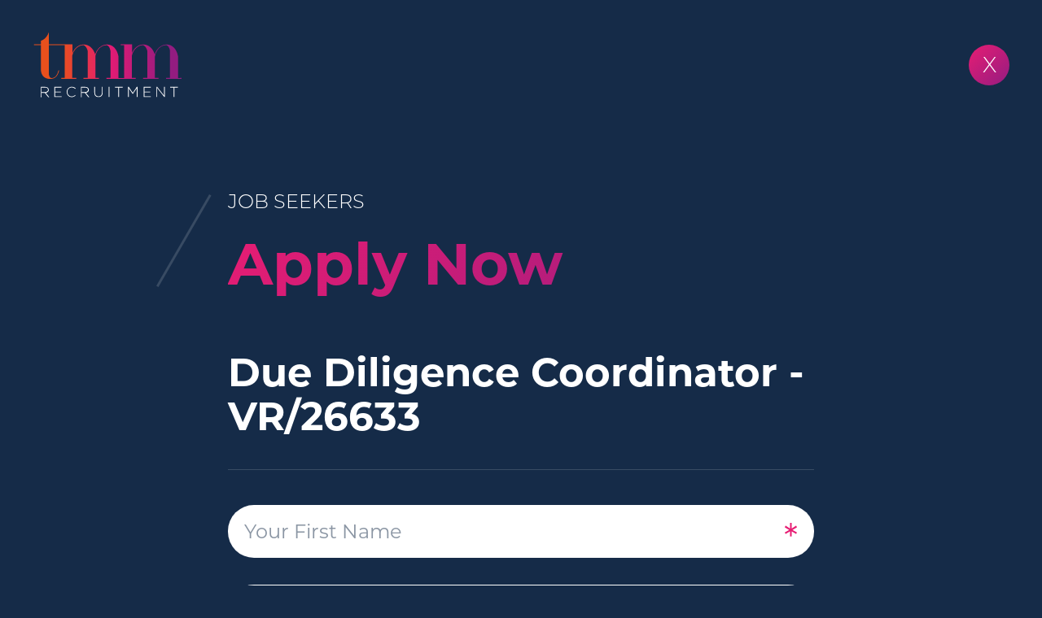

--- FILE ---
content_type: text/html; charset=UTF-8
request_url: https://www.tmmrecruitment.com/actions/apply-now?jobid=13719&jobtitle=Due+Diligence+Coordinator+-+VR%2F26633
body_size: 17622
content:
<!doctype html>
<html>
<head>
	<!-- Google Tag Manager -->
	<script>(function(w,d,s,l,i){w[l]=w[l]||[];w[l].push({'gtm.start':
	new Date().getTime(),event:'gtm.js'});var f=d.getElementsByTagName(s)[0],
	j=d.createElement(s),dl=l!='dataLayer'?'&l='+l:'';j.async=true;j.src=
	'https://www.googletagmanager.com/gtm.js?id='+i+dl;f.parentNode.insertBefore(j,f);
	})(window,document,'script','dataLayer','GTM-5898VJK');</script>
	<!-- End Google Tag Manager -->

	<title>Apply For a Job</title>
	<meta name="description" content="Based on this information a specialist recruiter will review your application. " />

	
	<meta http-equiv="X-UA-Compatible" content="IE=edge">
	<meta charset="UTF-8">
	<meta name="viewport" content="width=device-width, user-scalable=no, initial-scale=1">
		<!-- Google+ -->
	<meta itemprop="name" content="Apply For a Job">
	<meta itemprop="description" content="Based on this information a specialist recruiter will review your application. ">
	<meta itemprop="image" content="https://www.tmmrecruitment.com/images/opengraph/logo-grad-p2.png">

	<!-- FaceBook OpenGraph -->
	<meta property="og:site_name" content="TMM Recruitment" />
	<meta property="og:title" content="Apply For a Job" />
	<meta property="og:description" content="Based on this information a specialist recruiter will review your application. " />
	<meta property="og:url" content="https://www.tmmrecruitment.com/actions/apply-now" />
	<meta property="og:type" content="website" />
	<meta property="og:image" content="https://www.tmmrecruitment.com/images/opengraph/logo-grad-p2.png" />
	<meta property="fb:app_id" content="328549313916378"/>

	<!-- Twitter -->
	<meta name="twitter:card" content="summary_large_image">
	<meta name="twitter:site" content="@tmmrecruitment">
	<meta name="twitter:title" content="Apply For a Job">
	<meta name="twitter:description" content="Based on this information a specialist recruiter will review your application. ">
	<meta name="twitter:creator" content="@tmmrecruitment">
	<meta name="twitter:image:src" content="https://www.tmmrecruitment.com/images/opengraph/logo-grad-p2.png">
	
	<meta name="robots" content="noindex">
	
	<link href="/css/style.css" rel="stylesheet" type="text/css">
	<link rel="shortcut icon" href="/favicon.ico" type="image/x-icon">

	



	
	<script type="text/javascript" src="//use.typekit.net/alp8oyd.js"></script>
	<script type="text/javascript">try{Typekit.load();}catch(e){}</script>
	
	<script src="https://ajax.googleapis.com/ajax/libs/jquery/3.4.1/jquery.min.js"></script>
	<script src="/scripts/main.js"></script>
</head>
<body id="modalc" class="external">
	<!-- Google Tag Manager (noscript) -->
	<noscript><iframe src="https://www.googletagmanager.com/ns.html?id=GTM-5898VJK"
	height="0" width="0" style="display:none;visibility:hidden"></iframe></noscript>
	<!-- End Google Tag Manager (noscript) -->
	
<div class="modalbox" id="modalbox_submit-my-jobs">
	<div class="modal-body"><script src="/scripts/vendor/dropzone.js"></script>
<script src="/actions/scripts/modalform.js"></script>
<!-- <script src="/actions/scripts/submit-my-jobs.js?140820"></script> -->
<script src="/actions/scripts/apply-now.js"></script>
<script src="/scripts/min/jobcart-min.js"></script>
<script src="//ajax.googleapis.com/ajax/libs/jqueryui/1.11.2/jquery-ui.min.js"></script>
<script src="/scripts/vendor/jquery.iframe-transport.js"></script>
<script src="/scripts/vendor/jquery.fileupload.js"></script>
<script src="/actions/scripts/ie9FormUpload.js"></script>
<!--[if lte IE 9]>
<![endif]-->
<header class="navbar-fixed">
	<section id="tmrhead" class="tmrhead">
			<div class="mobMenu">
				<a class="logo" href="/" title="Return to TMM Recruitment"></a>
			</div>
			<a class="close-modal close-modal-icon pinkpurple" title="Close this form and return to the site"></a>
	</section>
</header>
<div class="ajaxProcessing"></div><section class="modal-content">
	<div class="container">
		<!-- <div class="col-sm-10 col-sm-offset-1"> -->
			<!-- <input type="text" name="edge" class="oof"></input> -->
			<h3 class="slashwhite">Job Seekers</h3>
			<h1 class="sectionHead pinkpurple">Apply Now</h1>
			<div class="success"></div>
			<div class="intro">
				<ul class="myJobList modal_inputset">
				
							<li class="myJobID-13719">
								<h2 class="myJob">Due Diligence Coordinator - VR/26633</h2>
								<input type="hidden" name="selectedJob" data-title="Due Diligence Coordinator - VR/26633" value="13719" />
							</li></ul>			</div>
			<form class="modalform" action="/">
				
				<!-- <h2>Getting To Know You</h2> -->


				<!-- 
					Information
				-->
				<label for="cvFirstName">Your First Name</label>
				<input name="cvFirstName" id="cvFirstName" type="text" required/>

				<label for="cvSurname">Your Surname</label>
				<input name="cvSurname" id="cvSurname" type="text" required/>

				<label for="cvEmail">Your Email Address</label>
				<input name="cvEmail" id="cvEmail" type="email" required/>

				<label for="cvTelephone">Your Phone Number</label>
				<input name="cvTelephone" id="cvTelephone" type="tel" required/>


				<!-- 
					Specialisms
				-->
				<div class="modal_checklist modal_inputset">
					<p class="inputSetHead">Please select the specialism most relevant to your current experience.*</p>
					<ul class="specialisms-list checkbox-list twocolumn"><li><input id="specialism-accountancy-finance" name="primarySpecialism" type="radio" data-name="Accountancy &amp; Finance" value="1">
<label for="specialism-accountancy-finance"><span>Accountancy &amp; Finance</span></label>

</li><li><input id="specialism-engineering-planning" name="primarySpecialism" type="radio" data-name="Engineering &amp; Planning" value="74">
<label for="specialism-engineering-planning"><span>Engineering &amp; Planning</span></label>

<div class="subspecialisms"><p>Please select a sub-specialism</p><input class="subspecialism" id="subspecialism-engineering-76" name="secondary-74" type="radio" data-name="Engineering" data-parentsector="74" value="76"><label for="subspecialism-engineering-76"><span>Engineering</span></label><input class="subspecialism" id="subspecialism-planning-77" name="secondary-74" type="radio" data-name="Planning" data-parentsector="74" value="77"><label for="subspecialism-planning-77"><span>Planning</span></label></div></li><li><input id="specialism-humanresources" name="primarySpecialism" type="radio" data-name="Human Resources" value="2">
<label for="specialism-humanresources"><span>Human Resources</span></label>

</li><li><input id="specialism-it" name="primarySpecialism" type="radio" data-name="IT" value="73">
<label for="specialism-it"><span>IT</span></label>

</li><li><input id="specialism-legal" name="primarySpecialism" type="radio" data-name="Legal" value="4">
<label for="specialism-legal"><span>Legal</span></label>

</li></ul><ul class="specialisms-list checkbox-list twocolumn"><li><input id="specialism-officesupport" name="primarySpecialism" type="radio" data-name="Office Support" value="3">
<label for="specialism-officesupport"><span>Office Support</span></label>

<div class="subspecialisms"><p>Please select a sub-specialism</p><input class="subspecialism" id="subspecialism-administration-reception-78" name="secondary-3" type="radio" data-name="Administration / Reception" data-parentsector="3" value="78"><label for="subspecialism-administration-reception-78"><span>Administration / Reception</span></label><input class="subspecialism" id="subspecialism-events-fundraising-79" name="secondary-3" type="radio" data-name="Events / Fundraising" data-parentsector="3" value="79"><label for="subspecialism-events-fundraising-79"><span>Events / Fundraising</span></label><input class="subspecialism" id="subspecialism-marketing-communications-pr-80" name="secondary-3" type="radio" data-name="Marketing / Communications / PR" data-parentsector="3" value="80"><label for="subspecialism-marketing-communications-pr-80"><span>Marketing / Communications / PR</span></label><input class="subspecialism" id="subspecialism-technicaladmin-doccontrol-81" name="secondary-3" type="radio" data-name="Technical Admin / Doc Control" data-parentsector="3" value="81"><label for="subspecialism-technicaladmin-doccontrol-81"><span>Technical Admin / Doc Control</span></label></div></li><li><input id="specialism-qhse" name="primarySpecialism" type="radio" data-name="QHSE" value="5">
<label for="specialism-qhse"><span>QHSE</span></label>

</li><li><input id="specialism-supplychain-commercial" name="primarySpecialism" type="radio" data-name="Supply Chain &amp; Commercial" value="14">
<label for="specialism-supplychain-commercial"><span>Supply Chain &amp; Commercial</span></label>

<div class="subspecialisms"><p>Please select a sub-specialism</p><input class="subspecialism" id="subspecialism-purchasing-procurement-57" name="secondary-14" type="radio" data-name="Purchasing & Procurement" data-parentsector="14" value="57"><label for="subspecialism-purchasing-procurement-57"><span>Purchasing & Procurement</span></label><input class="subspecialism" id="subspecialism-logistics-freight-58" name="secondary-14" type="radio" data-name="Logistics & Freight" data-parentsector="14" value="58"><label for="subspecialism-logistics-freight-58"><span>Logistics & Freight</span></label><input class="subspecialism" id="subspecialism-commercial-contracts-69" name="secondary-14" type="radio" data-name="Commercial & Contracts" data-parentsector="14" value="69"><label for="subspecialism-commercial-contracts-69"><span>Commercial & Contracts</span></label><input class="subspecialism" id="subspecialism-businessdevelopment-sales-72" name="secondary-14" type="radio" data-name="Business Development & Sales" data-parentsector="14" value="72"><label for="subspecialism-businessdevelopment-sales-72"><span>Business Development & Sales</span></label></div></li><li><input id="specialism-technical-industrial" name="primarySpecialism" type="radio" data-name="Technical &amp; Industrial" value="13">
<label for="specialism-technical-industrial"><span>Technical &amp; Industrial</span></label>

<div class="subspecialisms"><p>Please select a sub-specialism</p><input class="subspecialism" id="subspecialism-inspection-53" name="secondary-13" type="radio" data-name="Inspection" data-parentsector="13" value="53"><label for="subspecialism-inspection-53"><span>Inspection</span></label><input class="subspecialism" id="subspecialism-machining-welding-54" name="secondary-13" type="radio" data-name="Machining/Welding" data-parentsector="13" value="54"><label for="subspecialism-machining-welding-54"><span>Machining/Welding</span></label><input class="subspecialism" id="subspecialism-warehouse-yard-55" name="secondary-13" type="radio" data-name="Warehouse/Yard" data-parentsector="13" value="55"><label for="subspecialism-warehouse-yard-55"><span>Warehouse/Yard</span></label><input class="subspecialism" id="subspecialism-mechanical-electrical-56" name="secondary-13" type="radio" data-name="Mechanical/Electrical" data-parentsector="13" value="56"><label for="subspecialism-mechanical-electrical-56"><span>Mechanical/Electrical</span></label><input class="subspecialism" id="subspecialism-tech-indgeneral-67" name="secondary-13" type="radio" data-name="Tech & Ind General" data-parentsector="13" value="67"><label for="subspecialism-tech-indgeneral-67"><span>Tech & Ind General</span></label><input class="subspecialism" id="subspecialism-stores-inventory-75" name="secondary-13" type="radio" data-name="Stores/Inventory" data-parentsector="13" value="75"><label for="subspecialism-stores-inventory-75"><span>Stores/Inventory</span></label></div></li></ul>				</div>


				<!-- 
					Employment Status
				-->
				<div class="modal_inputset">
					<p class="inputSetHead">What is your employment status? If you're currently out of work, select 'Temporary / Contract'*</p>
					<div class="checkbox-list twocolumn">
						<input id="permanent" name="currentStatus" type="radio" data-name="Permanent" value="1">
						<label for="permanent"><span>Permanent</span></label>
					</div>
					<div class="checkbox-list twocolumn">
						<input id="temporary" name="currentStatus" type="radio" data-name="Temporary" value="2">
						<label for="temporary"><span>Temporary / Contract</span></label>
					</div>
				</div>


				<!--
					Salary
				-->
				
				<p class="inputSetHead">What is your current / most recent salary (excluding benefits)?</p>
				<label for="currentSalary">Current Base Salary / Rate</label>
				<input name="currentSalary" id="currentSalary" type="number" pattern="[0-9]*" required/>

				<div class="modal_inputset extramargin">
					<p class="inputSetHead">The Base Salary / Rate above is:</p>
					<div class="checkbox-list twocolumn">
						<input id="Annual" name="salaryType" type="radio" data-name="Annual" value="1">
						<label for="Annual"><span>Annual</span></label>
					</div>
					<div class="checkbox-list twocolumn">
						<input id="Hourly" name="salaryType" type="radio" data-name="Hourly" value="2">
						<label for="Hourly"><span>Hourly</span></label>
					</div>
				</div>


				<!-- 
					Employer Notice
				-->
				<p class="inputSetHead">Do you need to provide notice to your current employer?</p>
				<div class="modal_selectbox modal_inputset requiredInput">
					<select name="currentNotice" id="currentNotice">
						<option value="-">Notice Period</option>
						<option value="Immediate Availability">Immediately available</option>
						<option value="1 Week">1 Week</option>
						<option value="2 Weeks">2 Weeks</option>
						<option value="1 Month">1 Month</option>
						<option value="2 Months">2 Months</option>
						<option value="3 Months">3 Months</option>
						<option value="Over 3 Months">Over 3 Months</option>
					</select>
				</div>


				<!-- 
					UK Eligibility
				-->
				<div class="modal_inputset">
					<p class="inputSetHead">Are you currently eligible to work in the UK?*</p>

					<div class="checkbox-list twocolumn">
						<input id="uk-citizen" name="euEligible" type="radio" data-name="UK Citizen" value="1">
						<label for="uk-citizen"><span>Yes, UK Citizen</span></label>
					</div>
					<div class="checkbox-list twocolumn">
						<input id="non-uk-citizen" name="euEligible" type="radio" data-name="Non, UK Citizen" value="2">
						<label for="non-uk-citizen"><span>Yes, Non UK Citizen</span></label>
					</div>
					<div class="checkbox-list twocolumn">
						<input id="not-eu-eligible" name="euEligible" type="radio" data-name="Not EU Eligible" value="3">
						<label for="not-eu-eligible"><span>No</span></label>
					</div>


					<!-- <div class="checkbox-list twocolumn">
						<input id="eu-eligible" name="euEligible" type="radio" data-name="EU Eligible" value="1">
						<label for="eu-eligible"><span>Yes</span></label>
					</div>
					<div class="checkbox-list twocolumn">
						<input id="not-eu-eligible" name="euEligible" type="radio" data-name="Not EU Eligible" value="2">
						<label for="not-eu-eligible"><span>No</span></label>
					</div> -->
				</div>
				
				<!-- Share code	-->
				<div class="shareCodeWrapper">
				<p class="inputSetHead">if you’ve not previously told us, please advise visa expiry date and hours of work restrictions.</p>
				<label for="ShareCode">Expiry date & Hours of work restrictions</label>
				<textarea name="ShareCode" id="ShareCode" type="text"></textarea>
				</div>
				  
				<!-- 
					Other comments
				-->
				<p class="inputSetHead">Please share any additional information that might be useful for us to know, including the V/R code of any other jobs you wish to apply for.</p>
				<label for="Comments">Comments</label>
				<textarea name="Comments" id="Comments" type="text"></textarea>

				<!-- 
					CV Attachment
				-->
				<div class="attachmentbox modal_inputset">
					<input type="hidden" name="submitJobsCV">
					<div class="dz-message" data-dz-message>
						<div class="placeholder">
							<h2>Attach Your CV</h2>
							<p class="nodesktop">Tap anywhere in this box to upload.</p>
							<p class="nomobile">Drag and drop your CV or click anywhere in this box to upload. The most efficient document format is Word or PDF.</p><br>
							<p>If you cannot upload your CV now we'll be in touch to arrange receipt by another means. </p><br>
                            <p>If you are a registered candidate then there's no need to submit your CV now as we already have your details. </p>
						</div>
					</div>
					<div class="fallback">
						<br>
						<input id="fileUpload" type="file" name="submitJobsCV" />
						<div id="progress" class="progress">
							<div class="progress-bar progress-bar-success"></div>
						</div>
						<div id="files" class="files"></div>
						<br>
					</div>
				</div>
				<p class="intro">We take your privacy very seriously. Learn how we fairly and lawfully process your data <a href="/privacy">here</a>.</p>
                <!-- <p class="intro">A specialist recruiter will review your interest in this job and alert you to any other roles which match your experience.</p> -->
				<br>

				<input class="actionButton" name="submitForm" id="submitForm" type="submit" value="Apply Now">
			</form>
		<!-- </div><!-- /col-sm-10 
	</div><!-- /container -->
</section><!-- /modal-content -->
</div>
</div>
</body>
</html>

--- FILE ---
content_type: application/javascript
request_url: https://www.tmmrecruitment.com/actions/scripts/apply-now.js
body_size: 4220
content:
/*
	Submit my Jobs
	Prepare the user's selected jobs and personal information for deployment to
	a selected consultant.
*/

/* global $:false */
/* global document:false */

$(document).ready(function() {
	"use strict";
	$(document).on('click', '.testclear', function (e) {
		window.parent.$('body').trigger('clearcart');
	});
	/*::::::::::::::::::::::::::::::::::::
		Dropzone File Upload
	::::::::::::::::::::::::::::::::::::*/
	Dropzone.autoDiscover = false;

	var acceptedTypes = [
		'application/vnd.ms-works', // MS Works
		'application/x-mswrite', // MS Write
		'application/rtf', // rtf
		'application/msword', // word
		'application/pdf', // acrobat
		'text/plain', // txt
		'application/vnd.openxmlformats-officedocument.wordprocessingml.document', // docx
	],
		myDropzone = new Dropzone(".attachmentbox", {
			url					: "/actions/includes/_upload.php",
			paramName			: "submitJobsCV",
			maxFiles			: 1,
			maxFilesize			: 5,
			addRemoveLinks		: true,
			acceptedFiles		: acceptedTypes.toString(),
			init : function() {
				this.on("success", function (file, response) {
					// console.log(response); // ::DEBUG::
					myDropzone.emit("thumbnail", file, "/actions/images/file_cv.png");
					$('input[name="cvFile"]').trigger('change');
 				});
				this.on('removedfile', function (file, response) {
					var file_action = { 'action' : 'remove', 'namespace' : 'submitJobsCV'}
					$.post("/actions/includes/_upload.php", file_action, function (response) {
						// console.log(response); // ::DEBUG::
					});
				});

				this.on("error", function (file, response) {
					if (!file.accepted) this.removeFile(file);
					alert(response);
				});

			},
		});


	/*::::::::::::::::::::::::::::::::::::
		Form Submission
	::::::::::::::::::::::::::::::::::::*/
	$('#submitForm').click(function (e) {

		$(document).trigger('loader', 'init');

		var output,
			specialisms = specialismsCheck(),
			selectedJobs = {};

		$('input[name=selectedJob]').each(function() {
			var jobID = $(this).val(),
				jobTitle = $(this).data('title');
				selectedJobs[jobID] = jobTitle;
		});

		var post_data = {
				"selectedJobs"          : selectedJobs,
				"cvFirstName"           : $("input[name=cvFirstName]").val(),
				"cvSurname"             : $("input[name=cvSurname]").val(),
				"cvEmail"               : $("input[name=cvEmail]").val(),
				"cvTelephone"           : $("input[name=cvTelephone]").val(),
				"specialisms"           : specialisms,
				"currentStatus"         : $("input[name=currentStatus]:checked").val(),
				"currentSalary"         : $("input[name=currentSalary]").val(),
				"salaryType"            : $("input[name=salaryType]:checked").val(),
				"currentNotice"         : $("select[name=currentNotice] option:selected").val(),
				"euEligible"            : $("input[name=euEligible]:checked").val(),
				"ShareCode"				: $("textarea[name=ShareCode]").val(),
				"Comments"				: $("textarea[name=Comments]").val()
				// "captcha"               : $("input[name=Securitycode]").val(),
			},
			str_json = "json_string=" + (encodeURIComponent(JSON.stringify(post_data)));

		$.post('/actions/includes/handler_apply_now.php', str_json, function (response) {
			if (response.type == 'error') {
				errorCheck(response);
			} else if (response.type == 'success') {
				var internal = $('#internal'),
					output = response.text.stripSlashes();

				output += closeModalAction(false);

				$('.modalform, .intro, h1.sectionHead').slideUp(500, function() {
					$('.success').html(output).slideDown();
					$(this).remove();
				});

				window.parent.$('body').trigger('clearcart');
			}
			$(document).trigger('loader', 'kill');
		}, 'json'); // $.post

		// Reset error indicators on input adjustments
		$(this).removeClass('ajaxDisable').prop("disabled", false);
		e.preventDefault();
	}); // .on 'click'

	/*::::::::::::::::::::::::::::::::::::
		Eligibility to work clicked
	::::::::::::::::::::::::::::::::::::*/
	$('input[name="euEligible"]').click(function (e) {
		
		if($(this).val()==2){ 
			$('.shareCodeWrapper').show();
		}else{
			$('.shareCodeWrapper').hide();
			$("textarea#ShareCode").val("");
			$("label[for='ShareCode']").removeClass('reveal');
		}
	});

}); //document.ready

--- FILE ---
content_type: image/svg+xml
request_url: https://www.tmmrecruitment.com/images/tmm_logos/tmmr_ph1_navybg-2.svg
body_size: 3239
content:
<?xml version="1.0" encoding="utf-8"?>
<!-- Generator: Adobe Illustrator 24.3.0, SVG Export Plug-In . SVG Version: 6.00 Build 0)  -->
<svg version="1.1" id="tmm_ph1_navy" xmlns="http://www.w3.org/2000/svg" xmlns:xlink="http://www.w3.org/1999/xlink" x="0px"
	 y="0px" viewBox="0 0 186.2 122" style="enable-background:new 0 0 186.2 122;" xml:space="preserve">
<style type="text/css">
	.st0{fill:#FFFFFF;}
	.st1{fill:url(#SVGID_1_);}
</style>
<g>
	<path class="st0" d="M10.4,88.3h5.3c1.6,0,2.8,0.5,3.6,1.3c0.6,0.6,1,1.5,1,2.4l0,0c0,2.1-1.6,3.4-3.7,3.7l4.2,5.4h-1.3l-4.1-5.2
		h-4.2v5.2h-0.9L10.4,88.3L10.4,88.3z M15.6,94.8c2.1,0,3.7-1.1,3.7-2.9l0,0c0-1.7-1.4-2.8-3.7-2.8h-4.4v5.7L15.6,94.8L15.6,94.8z"
		/>
	<path class="st0" d="M27.3,88.3h8.9v0.9h-7.9v5h7.1v0.9h-7.1v5h8v0.9h-9C27.3,101,27.3,88.3,27.3,88.3z"/>
	<path class="st0" d="M42.7,94.6L42.7,94.6c0-3.7,2.7-6.4,6.3-6.4c2.3,0,3.7,0.8,5,2l-0.8,0.7c-1.1-1.1-2.4-1.9-4.3-1.9
		c-3.1,0-5.3,2.5-5.3,5.6l0,0c0,3.2,2.4,5.7,5.3,5.7c1.8,0,3.1-0.7,4.4-2l0.6,0.6c-1.4,1.3-2.8,2.2-5,2.2
		C45.4,101.1,42.7,98.2,42.7,94.6z"/>
	<path class="st0" d="M60.5,88.3h5.3c1.6,0,2.8,0.5,3.6,1.3c0.6,0.6,1,1.5,1,2.4l0,0c0,2.1-1.6,3.4-3.7,3.7l4.2,5.4h-1.3l-4.1-5.2
		h-4.2v5.2h-0.9C60.5,101.1,60.5,88.3,60.5,88.3z M65.6,94.8c2.1,0,3.7-1.1,3.7-2.9l0,0c0-1.7-1.4-2.8-3.7-2.8h-4.4v5.7L65.6,94.8
		L65.6,94.8z"/>
	<path class="st0" d="M77.2,95.6v-7.3h0.9v7.2c0,3,1.6,4.7,4.3,4.7c2.6,0,4.3-1.6,4.3-4.7v-7.3h0.9v7.3c0,3.7-2.1,5.5-5.1,5.5
		C79.4,101.1,77.2,99.2,77.2,95.6z"/>
	<path class="st0" d="M95.1,88.3h1v12.6h-1V88.3z"/>
	<path class="st0" d="M107.3,89.2h-4.4v-0.9h9.7v0.9h-4.5v11.7h-0.9V89.2H107.3z"/>
	<path class="st0" d="M119.4,88.3h0.9l5,7.4l5-7.4h0.9v12.6h-0.9V90l-5,7.2h-0.1l-5-7.2v10.9h-0.9L119.4,88.3L119.4,88.3z"/>
	<path class="st0" d="M138.9,88.3h8.9v0.9h-7.9v5h7.1v0.9h-7.1v5h8v0.9h-9V88.3z"/>
	<path class="st0" d="M154.9,88.3h0.9l8.6,10.9V88.3h0.9v12.6h-0.7l-8.8-11.2v11.2h-0.9V88.3L154.9,88.3z"/>
	<path class="st0" d="M176.4,89.2H172v-0.9h9.7v0.9h-4.5v11.7h-0.9L176.4,89.2L176.4,89.2z"/>
</g>
<linearGradient id="SVGID_1_" gradientUnits="userSpaceOnUse" x1="1.8" y1="-534.5507" x2="186.4784" y2="-534.5507" gradientTransform="matrix(1 0 0 -1 0 -485.4726)">
	<stop  offset="0.18" style="stop-color:#E8501D"/>
	<stop  offset="0.5" style="stop-color:#E61B73"/>
	<stop  offset="0.9" style="stop-color:#931C80"/>
</linearGradient>
<path class="st1" d="M181.8,77.2V50c-1.5-8.3-6.6-14.7-14.1-14.7c-6.7,0-12.8,5.1-14.9,12.4c-2.2-7.2-7.5-12.4-14.4-12.4
	c-6.3,0-11.7,4.5-14.1,10.8v-11h-14.1v1.1h4.3v41.1h-7.2V50c-1.5-8.3-6.6-14.7-14.1-14.7c-6.7,0-12.8,5.1-14.9,12.4
	c-2.2-7.2-7.5-12.4-14.4-12.4c-6.3,0-11.7,4.5-14.1,10.8v-11H20.3V19.8c0,0-2.3,8.5-9.8,10.8V35H1.8v1.1h8.6v1.6v28.9
	c0,0-0.5,12.7,13.1,11.7c8.3-0.6,9.7-10.6,9.7-10.7l-0.9-0.1c0,0-0.3,2.4-1.6,4.9c-1.6,3.1-4,4.8-6.7,4.9c0,0-3.7,0.2-3.7-6.2V37.6
	V36h19.9v41.1h-4.3v1.1h18.8v-1.1h-5V49c1.7-7.2,7.2-12.7,13.8-12.9c4,1,5.4,7.2,5.4,7.2v33.8h-5.3v1.1h19.3v-1.1h-4.4V50
	c1.6-8.3,7.2-13.8,14.1-13.9c4,1,4.7,7.2,4.7,7.2v33.8h-4.9v1.1h22h9.7h4.9v-1.1h-4.8V49c1.7-7.2,7.2-12.7,13.8-12.9
	c4,1,5.4,7.2,5.4,7.2v33.8h-5.2v1.1h19.3v-1.1H153V50c1.6-8.3,7.2-13.8,14.1-13.9c4,1,4.7,7.2,4.7,7.2v33.8h-4.9v1.1h19.3v-1.1
	L181.8,77.2L181.8,77.2z"/>
</svg>


--- FILE ---
content_type: application/javascript
request_url: https://www.tmmrecruitment.com/actions/scripts/modalform.js
body_size: 13861
content:
/*
	Modalform.js
	Common functions for all modal forms
	Internetstrategiesuk.com
*/
/* global $:false */
/* global document:false */


/*::::::::::::::::::::::::::::::::::::::::::
	Form Ajax Handler
::::::::::::::::::::::::::::::::::::::::::*/
window.ajaxFormPost = function (opt) {
	// JSON Options Wrapper
	if (opt.stringWrap == undefined) { opt.stringWrap = "json_string="; }
	else { opt.stringWrap = opt.stringWrap + "="; }

	// console.log(JSON.stringify(opt.data));  ///// DEBUG /////
	if (opt.stringWrap.length) { str_json = opt.stringWrap + ( encodeURIComponent( JSON.stringify( opt.data ) ) ); }
	else { str_json = ""; }

	$(document).trigger('loader', 'init');

	$.ajax({
		type: "POST",
		url: opt.formUrl,
		data: str_json,
		dataType: 'json',
		success: function(response) {
			//console.log(response); ///// DEBUG /////
			if (response.type == 'error') {
				errorCheck(response);
			} else if (response.type == 'success') {
				var internal = $('#internal'),
					output = response.text.stripSlashes();

				output += closeModalAction(internal);

				// Removed Aug 2019
				//$('.modalform, .intro, h1.sectionHead').slideUp(500, function() {
				// Added Aug 2019
				$('.modalform, .intro').slideUp(500, function() {
					$('.success').not(':first').remove();
					$('.success').html(output).slideDown();
					$(this).remove();
				});
			}
			$(document).trigger('loader', 'kill');
		},
		error: function(XMLHttpRequest, textStatus, errorThrown) {
			alert(XMLHttpRequest.responseText);
			$(document).trigger('loader', 'kill');
			// console.log(errorThrown); ///// DEBUG /////
		}
	});
}


/*::::::::::::::::::::::::::::::::::::::::::
	Error Check Input/Inputset Highlighter
::::::::::::::::::::::::::::::::::::::::::*/
window.errorCheck = function (response) {
	// Takes AJAX response and uses data to identify and mark errornous fields
	// console.log(response);
	var output,
		badinput,
		errorframe = $('[name="' + response.input + '"]');

	// If target is home to a set of inputs (such as checkboxes), assign the error
	// frame to the set instead of the individual input
	if (errorframe.parents('.modal_inputset').length) {
		badinput = $('[name="' + response.input + '"]').closest('.modal_inputset');
	}else if((errorframe.parents('.control-group').length)){
		badinput = $('[name="' + response.input + '"]').closest('.control-group').children('p');
	} else {
		badinput = $('[name="' + response.input + '"]');
	}

	badinput.addClass('badinput');
	output = response.text;

	// Scroll to the errornous input and indicate the problem
	$('html, body')
		.stop().animate({scrollTop: badinput.offset().top - 80 }, 500, function() {
		$(".modalerror").remove();

		if (response.input === 'primarySpecialism') {
			$('<div class="modalerror top"></div>').insertBefore(badinput);
		} else {
			$('<div class="modalerror"></div>').insertAfter(badinput);
		}

		$(".modalerror").hide().html(output).slideDown();
		badinput.focus();
	});

	// Clear the error dialog and error indicators on user input
	$('.badinput, .badinput input, badinput select').on('keyup change', function() {
		$(this).removeClass('badinput');
		$(".modalerror").slideUp(300, function() {
			$(this).remove();
		});
	});
};

window.helperDialog = function (message, target, origin, placement) {

	var clearHelper = function () {
		$('.helperinput').removeClass('helperinput');
		$('.modalhelper').slideUp(300, function() {
			$(this).remove();
		});	
	};

	// If a help dialog is already open on this target, close it
	if (target.hasClass('helperinput')) {
		clearHelper();
		return;
	}

	// $('html, body').stop().animate({scrollTop: helperframe.offset().top - 100 }, 500);

	// Scroll to the helper input and indicate the problem
	$(".modalhelper").remove();

	if (placement == 'top') {
		$('<div class="modalhelper top"></div>').insertBefore(target);
	} else {
		$('<div class="modalhelper"></div>').insertAfter(target);
	}
	
	$(".modalhelper").hide().html(message).slideDown(function () {
		target.addClass('helperinput').blur();
	});

	$(".modalhelper").on('click', function(){
		clearHelper();
	});
};

window.closeModalAction = function (internal) {
	if (!internal.length) {
		return '<a class="actionButton success-close-modal" href="/">Home</a>&nbsp<a class="actionButton success-close-modal" href="/jobs">Search Jobs</a>&nbsp<a class="actionButton success-close-modal" href="/actions/job-alerts">Job Alerts</a>';
	} else {
		return '<a class="actionButton close-modal success-close-modal" href="#">Close</a>';
	}
};

/*::::::::::::::::::::::::::::::::::::::::::
	Strip slashes from JSON responses
::::::::::::::::::::::::::::::::::::::::::*/
window.String.prototype.stripSlashes = function() {
	return this.replace(/\\(.)/mg, "$1");
};


/*::::::::::::::::::::::::::::::::::::::::::
	Build selected (Sub)Specialisms object
::::::::::::::::::::::::::::::::::::::::::*/
window.specialismsCheck = function () {
	// Prep object to hold specialisms and sub-specialisms (primary & secondary)
	var specialisms = {};

	$("ul.specialisms-list input[name='primarySpecialism']:checked").each(function () {
		var primary = $(this).data('name'),
			secondary = {},
			secondary_selected = [];

		secondary['name'] = $(this).data('name');
		secondary['id'] = $(this).val();

		// Check if Primary Specialism Has Secondaries
		if ( $(this).siblings('div.subspecialisms').length ) {
			secondary['hasSubSpecialisms'] = true;
			secondary['subSpecialisms'] = {};

			// Get data for each checked secondary subspecialismA
			$(this).siblings('div.subspecialisms').children("input:checked").each( function() {
				var subspecname = $(this).data('name');

				secondary['subSpecialisms'][subspecname] = {
					'name'              : $(this).data('name'),
					'id'                : $(this).val(),
					'parent_id'         : $(this).data('parentsector')
				};
			});

		} else {
			secondary['hasSubSpecialisms'] = false;
		}

		// Push the finished object into specialisms object
		specialisms[primary] = secondary;

		// Clear sub-specialism array, ready for the next iteration
		secondary = [];
	}); //.each()
	return specialisms;
}


$(document).ready(function() {
	"use strict";

	/*::::::::::::::::::::::::::::::::::::::::::
		Ajax Loader Screen
	::::::::::::::::::::::::::::::::::::::::::*/
	var loaderPending;

	$(document).on('loader', function (e, action) {
		if (action == 'init') {
			// Disable form submit button
			$('input#submitForm').prop('disabled', true)
			// If the AJAX request takes longer than 1 second, show loader screen
			loaderPending = setTimeout(function() {
				$('.ajaxProcessing').addClass('active').stop().fadeIn(1000);
			}, 1000);
		} else {
			// Cancel a pending timer
			clearTimeout(loaderPending);
			// Remove any applied loading screens
			$('.ajaxProcessing').removeClass('active').stop().fadeOut(500);
			// Enable form submit button
			$('input#submitForm').prop('disabled', false)
		}
	});


	/*::::::::::::::::::::::::::::::::::::::::::
		Helper Dialog Initialisation
	::::::::::::::::::::::::::::::::::::::::::*/
	$(document).on('click', '.helper', function (e) {
		var message = $(this).attr('data-helper'), // 19-3-15 GP
			target = ($(this).parents('.modal_inputset').length) ? $(this).parents('.modal_inputset') : $('[name="' + $(this).parents('label').attr('for') + '"]'),
			placement = 'bottom',
			origin = $(this);

		if ($(this).hasClass('top')) { placement = 'top'; }

		helperDialog(message, target, origin, placement);
		e.preventDefault();
	});

	/*::::::::::::::::::::::::::::::::::::::::::
		Placeholder Population & Label Fading
	::::::::::::::::::::::::::::::::::::::::::*/

	// The following functions are bound to a document event so that they can be
	// 'refreshed' after an ajax load.
	$(document).on('rehash', function (e) {
		var choiceInputs = $('input[type=text], input[type=email], input[type=tel], input[type=password], input[type=number], textarea');

		// Inputs specified within the choiceInputs selector will have their placeholder
		// attributes populated with their neighbouring label's text content - UNLESS
		// the input has an existing placeholder attribute.

		choiceInputs.each(function (i, v) {
			var label = $('label[for="' + $(this).attr('id') + '"]'),
				placeholder = $(this).attr('placeholder');

			// Identify text nodes inside label and wrap them in a targetable span
			label.contents().filter(function () {
				return this.nodeType === 3;
			}).wrap('<span class="labelTextOnly"></span>');

			// If the label containts a '.helper' widget, discontinue this routine
			// and add a '.nohide' class to the label, ensuring it never gets hidden.
			if (label.children('.helper').length) {
				label.addClass('hashelper');
			}
			
			if (typeof label !== typeof undefined || label !== false) {
				// Keep old placeholder
			}

			if (typeof placeholder !== typeof undefined) {
				// Keep old placeholder
			} else {
				// Populate input placeholder attr with trimmed text from the label
				// $(this).attr('placeholder', $.trim(label.text().replace('?', '')) );
				$(this).attr('placeholder', $.trim(label.children('.labelTextOnly:first').text()) );
			}

			if ($(this).val() !== '') {
			}
		});

		/*::::::::::::::::::::::::::::::::::::::::::
			Label / Plaeholder Toggle
		::::::::::::::::::::::::::::::::::::::::::*/
		// When an input's value is not empty, reveal the input's label to the user.
		// This avoids potential confusion on forms with very large input sets, 
		// where placeholders are no longer visible.

		choiceInputs.each(function () {
			var label = $('label[for="' + $(this).attr('id') + '"]');
			if ($(this).val().length >= 1) {
				label.addClass('reveal')
			} else {
				label.removeClass('reveal')
			}			
		});

		choiceInputs.on('keyup enter', function (e) {
			var label = $('label[for="' + $(this).attr('id') + '"]');
			if ($(this).val().length >= 1) {
				label.addClass('reveal')
			} else {
				label.removeClass('reveal')
			}
		});
	});

	$(document).trigger('rehash');

	/*::::::::::::::::::::::::::::::::::::::::::
		Alternative Checkbox Toggler
	::::::::::::::::::::::::::::::::::::::::::*/

	// Provides an alternative method for toggling a checkbox by attaching
	// the .checkTrigger class to an element, as well as a data-for attribute.
	$(document).on('click', '.checkTrigger', function (e) {
		var targetInput = $('input[id="' + $(this).data('for') + '"]');
		$(targetInput).prop("checked", !$(targetInput).prop("checked"));
	});


	/*::::::::::::::::::::::::::::::::::::::::::
		Required input wrapper
	::::::::::::::::::::::::::::::::::::::::::*/
	$('[required], .requiredInput').wrap(function() {
		// (?:) operator determines name of additional required_x class based on name attr OR child name attr
		var attrName = ($(this).attr('name') == undefined) ? $(this).children().attr('name') : $(this).attr('name');
		return '<div class="required required_' + attrName + '">'
	});


	/*::::::::::::::::::::::::::::::::::::::::::
		Specialisms Radio / Checkbox Handler
	::::::::::::::::::::::::::::::::::::::::::*/

	// If primary boxes are pre-checked when the form loads, expand
	// their secondary boxes where appropriate
	$('input[name=primarySpecialism]:checked').each(function(){
		if ($(this).siblings("div.subspecialisms").length) {
			$(this).siblings("div.subspecialisms").fadeIn(250);
			$(this).parent("li").addClass("subactive");
		}
	});


	$(document).on('click', '.specialisms-list label', function (e) {
		var target = $(this).attr("for"),
			targetInput = "input#" + target,
			noSubs = false;

		if ($(this).parents('nosubspec').length) { noSubs = true; }

		// if target is a primary specialism, remove any existing expanded sub-specialism menus
		if ($(targetInput).attr("name") === "primarySpecialism" && $(targetInput).attr("type") === "radio" ) {
			$("div.subspecialisms").fadeOut(250).parent("li").removeClass("subactive");
		}
		// If this label has an input with the same target
		if ( $(target).siblings(targetInput) ) {
			// Toggle the checked state on the adjacent input
			$(targetInput).prop("checked", !$(targetInput).prop("checked"));
			// If target is now in "checked" state
			if ($(targetInput).prop("checked")) {
				// If target has adjacent sibling with sub items
				if (!noSubs) {
					if ($(this).siblings("div.subspecialisms").length) {
						$(this).siblings("div.subspecialisms").fadeIn(250);
						$(this).parent("li").addClass("subactive");
					}
				}
			// target no longer in checked state
			} else {
				$(this).siblings("div.subspecialisms").fadeOut(250);
				$(this).parent("li").removeClass("subactive");
			}
		}
		// Deselect all sub-specialism inputs if the primary is deslected and collapsed.
		$('li:not(.subactive) input.subspecialism').prop("checked", false);
		$(this).trigger("change");
		e.preventDefault();
	});


	/*::::::::::::::::::::::::::::::::::::::::::
		Mathbox
	::::::::::::::::::::::::::::::::::::::::::*/
	$(document).on('click', '.mathbox span', function (e) {
		var instruction = $(this).attr('class'),
			targetInput = $('input[name=' + $(this).parents('.mathbox').data('for') +']'),
			method, amount, offset;

		// offset = targetInput.val().replace(/[^\/\d]/g,'');
		offset = targetInput.val().replace(/[^-0-9]/g, '');

		switch (instruction) {
			case 'add10k': method = 'add'; amount = 10000; break;
			case 'add1k': method = 'add'; amount = 1000; break;
			case 'sub1k': method = 'sub';  amount = 1000; break;
			case 'sub10k': method = 'sub'; amount = 10000; break;
		}

		function doMaths (op, amount, offset) {
			if (op === 'add') {
				return (amount + offset * 1);
			} else if (op === 'sub') {
				if (offset <= 0 || offset <= amount) {
					// console.log('met')
					offset = 0;
					return 0;
				} else {
					return offset - amount;
				}
			}
		}
		targetInput.val( doMaths(method, amount, offset) );
	});
}); //document.ready

--- FILE ---
content_type: application/javascript
request_url: https://www.tmmrecruitment.com/actions/scripts/ie9FormUpload.js
body_size: 1098
content:
$(function () {
	$('#fileUpload').fileupload({
		url: '/actions/includes/_uploadFallback.php',
		autoUpload: true,
		dataType: 'json',
		add: function (e, data) {
			var uploadErrors = [],
				acceptFileTypes = /(doc|docx|pdf|txt|wps)$/i,
				type = data.originalFiles[0]['name'].split('.').pop();
				if ( acceptFileTypes.test(type) ) {
					data.submit();
				} else {
					alert('Not an accepted file type');
					uploadErrors.push('Not an accepted file type');
				}
		},
		done: function (e, data) {
			$('#files p').remove();
			$.each(data.result.files, function (index, file) {
				$('<p/>').text(file.name).appendTo('#files');
			});
			// console.log(data);
		},
		progressall: function (e, data) {
			var progress = parseInt(data.loaded / data.total * 100, 10);
			$('#progress .progress-bar').css(
				'width',
				progress + '%'
			);
		},
		fail: function (e, data) {
			alert('There was an error processing this request.');
			// console.log(data.jqXHR.responseText);
		}
	}).prop('disabled', !$.support.fileInput).parent().addClass($.support.fileInput ? undefined : 'disabled');
});

--- FILE ---
content_type: application/javascript
request_url: https://www.tmmrecruitment.com/scripts/main.js
body_size: 9359
content:
$(function() {
	/**
	 * Copyright 2019, Internet Strategies UK
	 * http://www.internetstrategiesuk.com
	 */
	
	/**
	 * Globally accessible object that stores useful variables about the document.
	 * Dynamically updated on document interaction.
	 * 
	 * @param {number} width - Width of viewport, updated on resize events
	 * @param {number} height - Height of viewport, updated on resize events
	 * @param {number} originalWidth - Width of viewport when page was loaded. Not updated on events
	 * @param {string} originURL - URL of the current document
	 * @param {number} scrollPosition - Current scroll position in px
	 * @param {number} scrollPercentagge - Current scroll position expressed as a percentage
	 * @param {boolean} ios - Returns true if document is being viewed in ios
	 */
	window.is = {
		width				: $(window).innerWidth(),
		height				: $(window).innerHeight(),
		originalWidth		: $(window).innerWidth(),
		originURL 			: document.URL,
		scrollPosition		: 0,
		scrollPercentage	: 0,
		ios					: navigator.userAgent.match(/iP(ad|hone|od)/g) ? true : false
	};

	/**
	 * Designate events to update (is) values, and trigger these events once the document
	 * is loaded to get initial states.
	 */
	$(window)
		.on('resize', function(){
			is.width = $(this).outerWidth();
			if (is.width >= 1200)
				is.state = { superDesktop: true, desktop: false, tablet: false, mobile : false }
			else if (is.width >= 992 && is.width < 1200)
				is.state = { superDesktop: false, desktop: true, tablet: false, mobile : false }
			else if (is.width >= 768 && is.width < 992)
				is.state = { superDesktop: false, desktop: false, tablet: true, mobile : false }
			else if (is.width >= 480 && is.width < 768 )
				is.state = { superDesktop: false, desktop: false, tablet: false, mobile : true }
			
			// Resize menu
			navResize();
			

		})
		.on('scroll', function(){
			is.scrollPosition = $(document).scrollTop();
			is.scrollPercentage = (document.documentElement.scrollTop + document.body.scrollTop) / (document.documentElement.scrollHeight - document.documentElement.clientHeight);
		})
		.ready(function() { $(this).trigger('resize').trigger('scroll'); });

		// The following strings reference 'partials' that are concatonated into this file upon
		// Codekit compilation. The resulting concatenated file is located at /scripts/min/main-min.js

		/// @codekit-append "_partials/jquery_extensions.js";
		/// @codekit-append "_partials/navigation.js";
		/// @codekit-append "_partials/event_listings.js"
		
		
	// handle menu open
	//$(document).on('click touchend', '#menuopen', function(e) {
	$(document).on('click', '#menuopen', function(e) {
		var tl = new TimelineMax({onComplete:menutoggle()}) ;
		//open menu
		// check for width
		var menuwidth=is.width;
		var menuoffset=0;
		if(menuwidth>=992){
			menuwidth=(menuwidth/100)*45;
			menuoffset=is.width-menuwidth;
			//TweenMax.set($('nav'), { css: { height: $(document).height()+'px' } });
			TweenMax.set($('#tmmmainnav'), { css: { left: menuoffset+'px' } })
		}
		tl.set($('#tmmmainnav'), { css: { width: menuwidth } })
			.set($('#tmmmainnav'), { css: { display: 'block' } })
			.from('#tmmmainnav', 0.3, {left:is.width});
		
			function menutoggle(e){
			if(is.width<992){
				$('main').toggle();
				$('footer').toggle();
			}
		}
	});

	// handle menu close
	//$(document).on('click touchend', '#menuclose', function(e) {
	$(document).on('click', '#menuclose', function(e) {
		var tl = new TimelineMax({onComplete:menutoggle()}) ;
		//close menu
		// check for width
		var menuwidth=is.width;
		var menuoffset=0;
		tl.to('#tmmmainnav', 0.3,{left:is.width})
			.set($('#tmmmainnav'), { clearProps:"all" })
			.set($('.specialSections'), { css: { display: 'none' } });
		// close submenu
		$(".sub-nav").hide();
		$("li .sub-nav-header").find("svg.arrow").removeClass("open");
		
		function menutoggle(e){
			if(is.width<992){
				$('main').toggle();
				$('footer').toggle();
			}
		}
	});

	// handle sub menu toggle
	//$(document).on('click touchend', '.sub-nav-header', function(e) {
	$(document).on('click', 'li .sub-nav-header', function(e) {
		if($(this).find("svg.arrow").hasClass("open")){
			$(this).find("svg.arrow").removeClass("open");
			$(this).parent().find(".sub-nav").slideToggle(300);
		}else{
			$(".sub-nav").hide();
			$("svg.arrow").removeClass("open");
			$(this).find("svg.arrow").addClass("open");
			$(this).parent().find(".sub-nav").slideToggle(300);
		}
	
	});

	// Handle menu resize when window resized
	function navResize(){
		// handle menu resize
		if($('#tmmmainnav').css('display') == 'block'){
			if(is.width>=992){
				TweenMax.set($('#tmmmainnav'), { css: { width: is.width*0.45 +'px' } });
				TweenMax.set($('#tmmmainnav'), { css: { left: is.width-(is.width*0.45)+'px' } })
				$('main').show();
				$('footer').show();
			}else{
				TweenMax.set($('#tmmmainnav'), { css: { width: is.width +'px' } });
				TweenMax.set($('#tmmmainnav'), { css: { left: '0px' } })
				$('main').hide();
				$('footer').hide();
			}
		}
	}
		
	// handle homepage search
	//$(document).on('click touchend', 'button.job-search', function(e) {
	$(document).on('click', 'button.job-search', function(e) {
		//$('.specialSections').slideToggle(300);
		$(".specialSections", this).slideToggle(300);
	});

	// Form Triggers
	$(document)
		// Trigger Modal Button
		.on('click', '.modalTrigger', function (e) {
			loadModal($(this));
			e.preventDefault();
		})
		// Modal Close Button
		.on('click', '.close-modal', function (e) {
			$(document).trigger('removeModal');
			e.preventDefault();
		})
		// Modal Close Event
		.on('removeModal', function() {
			if ($('body').hasClass('external')) { window.location = '/'; return; }
			$('#modalIframe', window.parent.document).fadeOut(800, function() {
				$('body', window.parent.document).removeClass('modalActive');
				// $(this, window.parent.document).remove();
				setTimeout(function() {
					$('#modalContainer', window.parent.document).remove();
				}, 400);
				
			});

		});

	//	 Facebook Share Buttons
	$(document).on('click', '.facebookshare', function (e) {
		console.log('Facebook share');
		var width	= 575,
			height	= 400,
			left	= ($(window).width()  - width)  / 2,
			top		= ($(window).height() - height) / 2,
			url		= 'https://www.facebook.com/sharer/sharer.php?u=' + this.href,
			opts	= 'status=1' + ',width=' + width + ',height=' + height + ',top=' + top + ',left=' + left;
		window.open(url, 'facebook', opts);
		e.preventDefault();
	});


	//	 Twitter Share Buttons
	$(document).on('click', '.twittershare', function (e) {
		console.log('Twitter share');
		var width	= 575,
			height	= 400,
			left	= ($(window).width()  - width)  / 2,
			top		= ($(window).height() - height) / 2,
			url		= 'https://twitter.com/intent/tweet?text=' + $(this).data('summary') + '&url=' + this.href + '&via=tmmrecruitment', //&hashtags=thorpemolloy
			opts	= 'status=1' + ',width=' + width + ',height=' + height + ',top=' + top + ',left=' + left;
		window.open(url, 'twitter', opts);
		e.preventDefault();
	});

	//	LinkedIN Share Buttons
	function shareOnLinkedIn(title, summary, url, source) {
		console.log('LinkedIn share');
		var width	= 575,
			height	= 400,
			left	= ($(window).width()  - width)  / 2,
			top		= ($(window).height() - height) / 2,
			url		= 'http://www.linkedin.com/shareArticle?mini=true&url='
					+ url + '&title=' + title + '&summary=' + summary + '&source=' + source,
			opts	= 'status=1' + ',width=' + width + ',height=' + height + ',top=' + top + ',left=' + left;
		window.open(url, 'LinkedIn', opts);
	}
	$(document).on('click', '.linkedinshare', function (e) {
		ele = $(this);
		shareOnLinkedIn(ele.data('title'), ele.data('summary'), ele.prop('href'), ele.data('image'));
		e.preventDefault();
	});

	//////////////////////
	// Cookie Stuff     //
	////////////////////// 

	//Build the expiration date string:
	var expiration_date = new Date();
	var cookie_string = '';
	expiration_date.setFullYear(expiration_date.getFullYear() + 1); // 1 Year
	//expiration_date.setMinutes(expiration_date.getMinutes() + 1); // 1 Min
	// Build the set-cookie string:
	cookie_string = "tm_cookie_policy=true; path=/; expires=" + expiration_date.toUTCString();

	
	// Check for Cookie
	if (document.cookie.indexOf("tm_cookie_policy") >= 0) {
		// They've been here before and agreed.
		$('.cookienotice').hide();
		// Update the cookie:
		document.cookie = cookie_string;
	}

	$('#btn_cookie_agree').click( function (e) {
		e.preventDefault();
		document.cookie = cookie_string;
		$('.cookienotice').hide();
	});

	function getCookie(cname) {
		var name = cname + "=";
		var decodedCookie = decodeURIComponent(document.cookie);
		var ca = decodedCookie.split(';');
		for(var i = 0; i <ca.length; i++) {
		  var c = ca[i];
		  while (c.charAt(0) == ' ') {
			c = c.substring(1);
		  }
		  if (c.indexOf(name) == 0) {
			return c.substring(name.length, c.length);
		  }
		}
		return "";
	}

	// Detect ie 11 and below
	function isIE() {
		var ua = window.navigator.userAgent; //Check the userAgent property of the window.navigator object
		var msie = ua.indexOf('MSIE '); // IE 10 or older
		var trident = ua.indexOf('Trident/'); //IE 11
	
		return (msie > 0 || trident > 0);
	}
	
	
	if(isIE()){
		$('#modalwarning, .iebrowser').show();
		$('main , header, footer, .footlogos').hide();
	}

});


